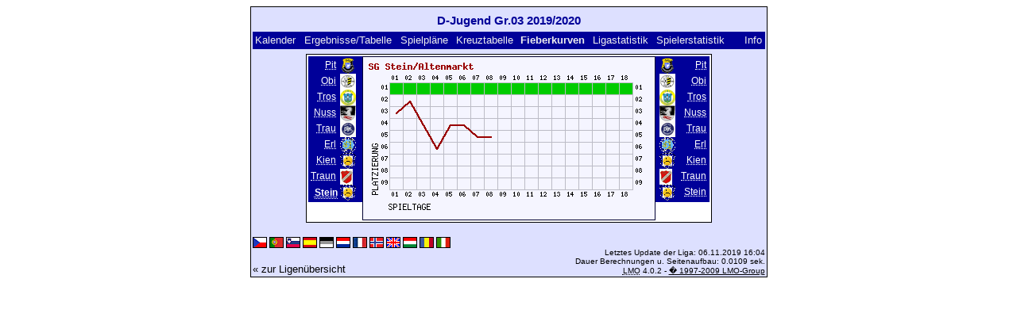

--- FILE ---
content_type: text/html; charset=UTF-8
request_url: https://klarakolumna.bplaced.net/lmo/lmo.php?action=graph&file=djugendgr.031920.l98&stat1=9&stat2=9
body_size: 2061
content:
<!DOCTYPE HTML PUBLIC "-//W3C//DTD HTML 4.01 Transitional//EN"
					"http://www.w3.org/TR/html4/loose.dtd">
<html lang="de">
<head>
<title>D-Jugend Gr.03 2019/2020</title>
<meta http-equiv="Content-Type" content="text/html; charset=utf-8">

  <link type='text/css' rel='stylesheet' href='https://klarakolumna.bplaced.net/lmo/lmo-style-nc.php'>
  <style type='text/css'>@import url('https://klarakolumna.bplaced.net/lmo/lmo-style.php');</style>
</head>
<body>
  <div align="center">
    <table class="lmoMain" cellspacing="0" cellpadding="0" border="0">
      <tr>
        <td colspan="2" align="center"><h1>D-Jugend Gr.03 2019/2020</h1></td>
      </tr>
      <tr>
        <td colspan="2" align="center"></td>
      </tr>
      <tr>
        <td class="lmoMenu" align="left"><a href='/lmo/lmo.php?file=djugendgr.031920.l98&amp;action=cal&amp;st=9' title='Anzeige des Kalenders der Liga'>Kalender</a>&nbsp;&nbsp;<a href='/lmo/lmo.php?file=djugendgr.031920.l98&amp;action=results' title='Anzeige der Spielergebnisse und Tabelle eines bestimmten Spieltags'>Ergebnisse/Tabelle</a>&nbsp;&nbsp;<a href='/lmo/lmo.php?file=djugendgr.031920.l98&amp;action=program' title='Anzeige des Spielplans einer bestimmten Mannschaft'>Spielpläne</a>&nbsp;&nbsp;<a href='/lmo/lmo.php?file=djugendgr.031920.l98&amp;action=cross' title='Anzeige aller Ergebnisse auf einen Blick'>Kreuztabelle</a>&nbsp;&nbsp;Fieberkurven&nbsp;&nbsp;<a href='/lmo/lmo.php?file=djugendgr.031920.l98&amp;action=stats&amp;stat1=9&amp;stat2=0' title='Anzeige der Statistiken und Prognosen'>Ligastatistik</a>&nbsp;&nbsp;<a href='/lmo/lmo.php?file=djugendgr.031920.l98&amp;action=spieler' title='Anzeige der Spielerstatistiken'>Spielerstatistik</a>&nbsp;&nbsp;&nbsp;&nbsp;<td class="lmoMenu" align="right"><a href='/lmo/lmo.php?file=djugendgr.031920.l98&amp;action=info' title='Informationen zu diesem PHP-Script und seinem Autor'>Info</a></td>
      </tr>
      <tr>
        <td colspan="2" align="center">
<table class="lmoMiddle" cellspacing="0" cellpadding="0" border="0">
  <tr>
    <td valign="top" align="center">
      <table class="lmoMenu" cellspacing="0" cellpadding="0" border="0">        <tr>
          <td align="right">
            <abbr title="Anzeige der Fieberkurven SpVgg Pittenhart">
            	            <a href="/lmo/lmo.php?action=graph&amp;file=djugendgr.031920.l98&amp;stat1=1" >Pit</a>
            </abbr>
          </td>
          <td>&nbsp;<img src='https://klarakolumna.bplaced.net/lmo/img/teams/small/SpVgg%20Pittenhart.gif' width="20" height="20"  alt='' /> &nbsp;</td>
        </tr>        <tr>
          <td align="right">
            <abbr title="Anzeige der Fieberkurven TV 1909 Obing">
            	            <a href="/lmo/lmo.php?action=graph&amp;file=djugendgr.031920.l98&amp;stat1=2" >Obi</a>
            </abbr>
          </td>
          <td>&nbsp;<img src='https://klarakolumna.bplaced.net/lmo/img/teams/small/TV%201909%20Obing.gif' width="20" height="20"  alt='' /> &nbsp;</td>
        </tr>        <tr>
          <td align="right">
            <abbr title="Anzeige der Fieberkurven FA Trostberg">
            	            <a href="/lmo/lmo.php?action=graph&amp;file=djugendgr.031920.l98&amp;stat1=3" >Tros</a>
            </abbr>
          </td>
          <td>&nbsp;<img src='https://klarakolumna.bplaced.net/lmo/img/teams/small/FA%20Trostberg.gif' width="20" height="20"  alt='' /> &nbsp;</td>
        </tr>        <tr>
          <td align="right">
            <abbr title="Anzeige der Fieberkurven DJK Nussdorf">
            	            <a href="/lmo/lmo.php?action=graph&amp;file=djugendgr.031920.l98&amp;stat1=4" >Nuss</a>
            </abbr>
          </td>
          <td>&nbsp;<img src='https://klarakolumna.bplaced.net/lmo/img/teams/small/DJK%20Nussdorf.gif' width="20" height="20"  alt='' /> &nbsp;</td>
        </tr>        <tr>
          <td align="right">
            <abbr title="Anzeige der Fieberkurven DJK Traunstein">
            	            <a href="/lmo/lmo.php?action=graph&amp;file=djugendgr.031920.l98&amp;stat1=5" >Trau</a>
            </abbr>
          </td>
          <td>&nbsp;<img src='https://klarakolumna.bplaced.net/lmo/img/teams/small/DJK%20Traunstein.gif' width="20" height="20"  alt='' /> &nbsp;</td>
        </tr>        <tr>
          <td align="right">
            <abbr title="Anzeige der Fieberkurven SV Erlstaett">
            	            <a href="/lmo/lmo.php?action=graph&amp;file=djugendgr.031920.l98&amp;stat1=6" >Erl</a>
            </abbr>
          </td>
          <td>&nbsp;<img src='https://klarakolumna.bplaced.net/lmo/img/teams/small/SV%20Erlstaett.gif' width="20" height="20"  alt='' /> &nbsp;</td>
        </tr>        <tr>
          <td align="right">
            <abbr title="Anzeige der Fieberkurven SG Kienberg/Seeon">
            	            <a href="/lmo/lmo.php?action=graph&amp;file=djugendgr.031920.l98&amp;stat1=7" >Kien</a>
            </abbr>
          </td>
          <td>&nbsp;<img src='https://klarakolumna.bplaced.net/lmo/img/teams/small/SG%20KienbergSeeon.gif' width="20" height="20"  alt='' /> &nbsp;</td>
        </tr>        <tr>
          <td align="right">
            <abbr title="Anzeige der Fieberkurven SG Traunwalchen/Palling">
            	            <a href="/lmo/lmo.php?action=graph&amp;file=djugendgr.031920.l98&amp;stat1=8" >Traun</a>
            </abbr>
          </td>
          <td>&nbsp;<img src='https://klarakolumna.bplaced.net/lmo/img/teams/small/SG%20TraunwalchenPalling.gif' width="16" height="20"  alt='' /> &nbsp;</td>
        </tr>        <tr>
          <td align="right">
            <abbr title="Anzeige der Fieberkurven SG Stein/Altenmarkt">
            	Stein</abbr>
          </td>
          <td>&nbsp;<img src='https://klarakolumna.bplaced.net/lmo/img/teams/small/SG%20SteinAltenmarkt.gif' width="20" height="20"  alt='' /> &nbsp;</td>
        </tr>      </table>
    </td>
    <td valign="top" align="center">
      <table class="lmoInner" cellspacing="0" cellpadding="0" border="0">        <tr>
          <td align="center"><img src="https://klarakolumna.bplaced.net/lmo/lmo-paintgraph.php?pganz=1&amp;pgteam1=SG%20Stein%2FAltenmarkt&amp;pgteams=9&amp;pgst=18&amp;pgch=1&amp;pgcl=0&amp;pgck=0&amp;pguc=0&amp;pgar=0&amp;pgab=0&amp;pgplatz1=3,2,4,6,4,4,5,5,0,0,0,0,0,0,0,0,0,0,0" border="0" alt="Fieberkurven" /></td>
        </tr>

  </table></td>
    <td valign="top" align="center">
      <table class="lmoMenu" cellspacing="0" cellpadding="0" border="0">        <tr>
          <td>&nbsp;<img src='https://klarakolumna.bplaced.net/lmo/img/teams/small/SpVgg%20Pittenhart.gif' width="20" height="20"  alt='' /> &nbsp;</td>
          <td align="right">
            <abbr title="Anzeige der Fieberkurven SpVgg Pittenhart">            <a href="/lmo/lmo.php?action=graph&amp;file=djugendgr.031920.l98&amp;stat1=9&amp;stat2=1" >Pit</a></abbr>
          </td>
        </tr>        <tr>
          <td>&nbsp;<img src='https://klarakolumna.bplaced.net/lmo/img/teams/small/TV%201909%20Obing.gif' width="20" height="20"  alt='' /> &nbsp;</td>
          <td align="right">
            <abbr title="Anzeige der Fieberkurven TV 1909 Obing">            <a href="/lmo/lmo.php?action=graph&amp;file=djugendgr.031920.l98&amp;stat1=9&amp;stat2=2" >Obi</a></abbr>
          </td>
        </tr>        <tr>
          <td>&nbsp;<img src='https://klarakolumna.bplaced.net/lmo/img/teams/small/FA%20Trostberg.gif' width="20" height="20"  alt='' /> &nbsp;</td>
          <td align="right">
            <abbr title="Anzeige der Fieberkurven FA Trostberg">            <a href="/lmo/lmo.php?action=graph&amp;file=djugendgr.031920.l98&amp;stat1=9&amp;stat2=3" >Tros</a></abbr>
          </td>
        </tr>        <tr>
          <td>&nbsp;<img src='https://klarakolumna.bplaced.net/lmo/img/teams/small/DJK%20Nussdorf.gif' width="20" height="20"  alt='' /> &nbsp;</td>
          <td align="right">
            <abbr title="Anzeige der Fieberkurven DJK Nussdorf">            <a href="/lmo/lmo.php?action=graph&amp;file=djugendgr.031920.l98&amp;stat1=9&amp;stat2=4" >Nuss</a></abbr>
          </td>
        </tr>        <tr>
          <td>&nbsp;<img src='https://klarakolumna.bplaced.net/lmo/img/teams/small/DJK%20Traunstein.gif' width="20" height="20"  alt='' /> &nbsp;</td>
          <td align="right">
            <abbr title="Anzeige der Fieberkurven DJK Traunstein">            <a href="/lmo/lmo.php?action=graph&amp;file=djugendgr.031920.l98&amp;stat1=9&amp;stat2=5" >Trau</a></abbr>
          </td>
        </tr>        <tr>
          <td>&nbsp;<img src='https://klarakolumna.bplaced.net/lmo/img/teams/small/SV%20Erlstaett.gif' width="20" height="20"  alt='' /> &nbsp;</td>
          <td align="right">
            <abbr title="Anzeige der Fieberkurven SV Erlstaett">            <a href="/lmo/lmo.php?action=graph&amp;file=djugendgr.031920.l98&amp;stat1=9&amp;stat2=6" >Erl</a></abbr>
          </td>
        </tr>        <tr>
          <td>&nbsp;<img src='https://klarakolumna.bplaced.net/lmo/img/teams/small/SG%20KienbergSeeon.gif' width="20" height="20"  alt='' /> &nbsp;</td>
          <td align="right">
            <abbr title="Anzeige der Fieberkurven SG Kienberg/Seeon">            <a href="/lmo/lmo.php?action=graph&amp;file=djugendgr.031920.l98&amp;stat1=9&amp;stat2=7" >Kien</a></abbr>
          </td>
        </tr>        <tr>
          <td>&nbsp;<img src='https://klarakolumna.bplaced.net/lmo/img/teams/small/SG%20TraunwalchenPalling.gif' width="16" height="20"  alt='' /> &nbsp;</td>
          <td align="right">
            <abbr title="Anzeige der Fieberkurven SG Traunwalchen/Palling">            <a href="/lmo/lmo.php?action=graph&amp;file=djugendgr.031920.l98&amp;stat1=9&amp;stat2=8" >Traun</a></abbr>
          </td>
        </tr>        <tr>
          <td>&nbsp;<img src='https://klarakolumna.bplaced.net/lmo/img/teams/small/SG%20SteinAltenmarkt.gif' width="20" height="20"  alt='' /> &nbsp;</td>
          <td align="right">
            <abbr title="Anzeige der Fieberkurven SG Stein/Altenmarkt">            <a href="/lmo/lmo.php?action=graph&amp;file=djugendgr.031920.l98&amp;stat1=9&amp;stat2=9" >Stein</a></abbr>
          </td>
        </tr>      </table>
    </td>
  </tr>
</table>

</td>
      </tr>
      <tr>
        <td colspan="2" align="center">        <table width="100%" cellspacing="0" cellpadding="0" border="0">
          <tr>           <td align="center">            </td>
            <td align="center">            </td>
          </tr>
        </table></td>
      </tr>
      <tr>
        <td class="lmoFooter" colspan="2" align="left"><a href='/lmo/lmo.php?action=graph&amp;file=djugendgr.031920.l98&amp;stat1=9&amp;stat2=9&amp;lmouserlang=Cestina' title='Cestina'><img src='https://klarakolumna.bplaced.net/lmo/img/Cestina.gif' border='1' title='Cestina' alt='Cestina'></a> <a href='/lmo/lmo.php?action=graph&amp;file=djugendgr.031920.l98&amp;stat1=9&amp;stat2=9&amp;lmouserlang=Portugues' title='Portugues'><img src='https://klarakolumna.bplaced.net/lmo/img/Portugues.gif' border='1' title='Portugues' alt='Portugues'></a> <a href='/lmo/lmo.php?action=graph&amp;file=djugendgr.031920.l98&amp;stat1=9&amp;stat2=9&amp;lmouserlang=Slovenskega' title='Slovenskega'><img src='https://klarakolumna.bplaced.net/lmo/img/Slovenskega.gif' border='1' title='Slovenskega' alt='Slovenskega'></a> <a href='/lmo/lmo.php?action=graph&amp;file=djugendgr.031920.l98&amp;stat1=9&amp;stat2=9&amp;lmouserlang=Espanol' title='Espanol'><img src='https://klarakolumna.bplaced.net/lmo/img/Espanol.gif' border='1' title='Espanol' alt='Espanol'></a> <img title='Deutsch' src='https://klarakolumna.bplaced.net/lmo/img/Deutsch.selected.gif' border='1' alt='Deutsch'> <a href='/lmo/lmo.php?action=graph&amp;file=djugendgr.031920.l98&amp;stat1=9&amp;stat2=9&amp;lmouserlang=Nederlands' title='Nederlands'><img src='https://klarakolumna.bplaced.net/lmo/img/Nederlands.gif' border='1' title='Nederlands' alt='Nederlands'></a> <a href='/lmo/lmo.php?action=graph&amp;file=djugendgr.031920.l98&amp;stat1=9&amp;stat2=9&amp;lmouserlang=Francais' title='Francais'><img src='https://klarakolumna.bplaced.net/lmo/img/Francais.gif' border='1' title='Francais' alt='Francais'></a> <a href='/lmo/lmo.php?action=graph&amp;file=djugendgr.031920.l98&amp;stat1=9&amp;stat2=9&amp;lmouserlang=Norsk' title='Norsk'><img src='https://klarakolumna.bplaced.net/lmo/img/Norsk.gif' border='1' title='Norsk' alt='Norsk'></a> <a href='/lmo/lmo.php?action=graph&amp;file=djugendgr.031920.l98&amp;stat1=9&amp;stat2=9&amp;lmouserlang=English' title='English'><img src='https://klarakolumna.bplaced.net/lmo/img/English.gif' border='1' title='English' alt='English'></a> <a href='/lmo/lmo.php?action=graph&amp;file=djugendgr.031920.l98&amp;stat1=9&amp;stat2=9&amp;lmouserlang=Magyar' title='Magyar'><img src='https://klarakolumna.bplaced.net/lmo/img/Magyar.gif' border='1' title='Magyar' alt='Magyar'></a> <a href='/lmo/lmo.php?action=graph&amp;file=djugendgr.031920.l98&amp;stat1=9&amp;stat2=9&amp;lmouserlang=Romanian' title='Romanian'><img src='https://klarakolumna.bplaced.net/lmo/img/Romanian.gif' border='1' title='Romanian' alt='Romanian'></a> <a href='/lmo/lmo.php?action=graph&amp;file=djugendgr.031920.l98&amp;stat1=9&amp;stat2=9&amp;lmouserlang=Italiano' title='Italiano'><img src='https://klarakolumna.bplaced.net/lmo/img/Italiano.gif' border='1' title='Italiano' alt='Italiano'></a> &nbsp;</td>
      </tr>
      <tr>
        <td colspan="2">
          <table width="100%" cellspacing="0" cellpadding="0" border="0">
            <tr>
              <td valign="bottom" align="left"><a href='/lmo/lmo.php' title='Hier können Sie sich eine andere Liga laden'>« zur Ligenübersicht</a>&nbsp;&nbsp;&nbsp;</td>
              <td class="lmoFooter" valign="bottom" align="right">Letztes Update der Liga:&nbsp;06.11.2019 16:04<br>Dauer Berechnungen u. Seitenaufbau: 0.0109 sek.<br><acronym title="Liga Manager Online">LMO</acronym> 4.0.2 - <a href="http://www.liga-manager-online.de/" title="Click here to get informations about this script">� 1997-2009 LMO-Group</a></td>
            </tr>
    	    </table>
        </td>
      </tr>
    </table>
  </div>
</body>
</html>

--- FILE ---
content_type: text/css;charset=UTF-8
request_url: https://klarakolumna.bplaced.net/lmo/lmo-style-nc.php
body_size: 632
content:

.message{
  color: #080;
}

.error{
  color: #a00;
}

/** Auï¿½enbereich*/
.lmoMain { 
  background: #dde0fF repeat;
  color: #000;  font-size: 13px;  font-family: sans-serif;}
.lmoMain p { 
  margin:0;
}

/** Auï¿½enbereich ï¿½berschrift*/
.lmoMain h1 { 
  background:  repeat;
  color: #009;  font-size: 115%;  font-family: Trebuchet MS,sans-serif;}

/** Auï¿½enbereich Menï¿½ */
.lmoMain .lmoMenu { 
  font-weight: bold; 
  background: #009 repeat;
  color: #eee;}

.lmoMain .lmoMenu a { 
  background: #009 repeat;
  color: #eee;}

/** Auï¿½enbereich Untermenï¿½ */
.lmoMain .lmoSubmenu { 
  font-weight: bold; 
  background: #eee repeat;
  color: #009;}

.lmoMain .lmoSubmenu a { 
  line-height:140%;
  font-weight: normal; 
  text-decoration: none; 
  background: #eee repeat;
  color: #009;}

/** Auï¿½enbereich Fusszeilen */
.lmoMain .lmoFooter { 
    font-weight: normal;
}

.lmoMain .lmoFooter a { 
  text-decoration: underline; 
  background: #dde0fF repeat;
  color: #000;}

/** Ende Auï¿½enbereich */

/** Mittelbereich */
.lmoMiddle { 
  background: #fff repeat;
  color: #000;  font-size: 94%;  font-weight: bold;
}

/** ï¿½berschrift im Mittelbereich */
.lmoMiddle h1{ 
  background: #009 repeat;
  color: #fff;  font-size:115%;
}

/** Links im Mittelbereich */
.lmoMiddle a {  
  line-height:150%;
  text-decoration: none; 
  background: #fff repeat;
  color: #000;  font-weight: normal;
}

.lmoMiddle .lmoMenu {
  font-weight: bold; 
  background: #009 repeat;
  color: #fff;}

.lmoMiddle .lmoMenu a {
  line-height:140%;
  font-weight: normal; 
  text-decoration: none; 
  background: #009 repeat;
  color: #fff;}

.lmoMiddle .lmoSubmenu {
  background: #fff repeat;
  color: #009;}

.lmoMiddle .lmoSubmenu a {
  background: #fff repeat;
  color: #009;}

/** Innerer Bereich */
.lmoInner {
  background: #f5f5ff repeat;
  color: #000;  font-size: 98%;  font-weight: normal;
}

.lmoInner a {  
  line-height:100%;
  text-decoration: none; 
  background: #f5f5ff repeat;
  color: #000;  font-weight: normal;
}

.lmoInner caption {
  background: #fff repeat;
  color: #000;  font-weight: bold;
}

.lmoInner caption a{
  background: #fff repeat;
  color: #000;  font-weight: normal;  
}

.lmoInner .lmoFooter {
  background: #009 repeat;
  color: #fff;}

.lmoInner .lmoFooter a { 
  line-height:150%;
  text-decoration: underline; 
  background: #009 repeat;
  color: #fff;}

.lmoKreuz table {
  font-size: 80%;}

.lmoBackMarkierung {
  background: #ddf repeat;
}

.lmoBackMarkierung a { 
  line-height:190%;
  background: #ddf repeat;
  font-weight: bold; 
}

.lmoFrontMarkierung { 
  color: #d00;  font-weight: bold; 
}

.lmoLeer {
  background: #eee repeat;
}

.lmoTabelleMeister { 
  background: #0c0 repeat;
  color: #000;}

.lmoTabelleMeister a {
  background: #0c0 repeat;
  color: #000;  text-decoration: none;
}

.lmoTabelleCleague { 
  background: #6e6 repeat;
  color: #000;}

.lmoTabelleCleague a {
  background: #6e6 repeat;
  color: #000;  text-decoration: none;
}

.lmoTabelleCleaguequali { 
  background: #afa repeat;
  color: #000;}

.lmoTabelleCleaguequali a { 
  background: #afa repeat;
  color: #000;  text-decoration: none;
}

.lmoTabelleUefa { 
  background: #cfc repeat;
  color: #000;}

.lmoTabelleUefa a { 
  background: #cfc repeat;
  color: #000;  text-decoration: none; 
}

.lmoTabelleRelegation { 
  background: #fcb repeat;
  color: #000;}

.lmoTabelleRelegation a { 
  background: #fcb repeat;
  color: #000;  text-decoration: none; 
}

.lmoTabelleAbsteiger { 
  background: #e65 repeat;
  color: #000;}

.lmoTabelleAbsteiger a { 
  background: #e65 repeat;
  color: #000;  text-decoration: none; 
}

.lmoTabelleHeimbilanz { 
  background: #ccc repeat;
  color: #000;}

.lmoTabelleGastbilanz { 
  background: #eee repeat;
  color: #000;}

.lmoTurnierSieger { 
  background: #cfc repeat;
  color: #000;}

.lmoTurnierSieger a { 
  background: #cfc repeat;
  color: #000;  text-decoration: none;
}

.lmoTurnierSieger a:hover{ 
  background: #000 repeat;
  color: #cfc;}

.lmoTurnierVerlierer { 
  background: #fcb repeat;
  color: #000;}

.lmoTurnierVerlierer a { 
  background: #fcb repeat;
  color: #000;  text-decoration: none;
}

.lmoTurnierVerlierer a:hover{ 
  background: #000 repeat;
  color: #fcb;}

.lmotext { 
  text-align: justify; 
}

.colorpicker {
  display:none;
}

.sort-arrow {
	display:none;
}

.sort-arrow.descending {
	display:none;
}

.sort-arrow.ascending {
	display:none;
}
a span.popup, a:link span.popup{
	display: none;
}
